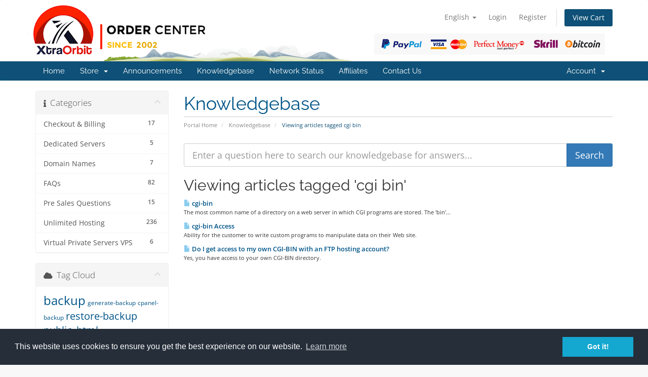

--- FILE ---
content_type: text/html; charset=utf-8
request_url: https://clients.xtraorbit.com/knowledgebase/tag/cgi-bin
body_size: 9480
content:
<!DOCTYPE html>
<html lang="en">
<head>
    <meta charset="utf-8" />
    <meta http-equiv="X-UA-Compatible" content="IE=edge">
    <meta name="viewport" content="width=device-width, initial-scale=1">
    <title>Knowledgebase - XtraOrbit Web Development SRL</title>

    <!-- Styling -->
<link href="/assets/fonts/css/open-sans-family.css" rel="stylesheet" type="text/css" />
<link href="/assets/fonts/css/raleway-family.css" rel="stylesheet" type="text/css" />
<link href="/templates/six/css/all.min.css?v=3e9dbf" rel="stylesheet">
<link href="/assets/css/fontawesome-all.min.css" rel="stylesheet">
<link href="/templates/six/css/custom.css" rel="stylesheet">

<!-- HTML5 Shim and Respond.js IE8 support of HTML5 elements and media queries -->
<!-- WARNING: Respond.js doesn't work if you view the page via file:// -->
<!--[if lt IE 9]>
  <script src="https://oss.maxcdn.com/libs/html5shiv/3.7.0/html5shiv.js"></script>
  <script src="https://oss.maxcdn.com/libs/respond.js/1.4.2/respond.min.js"></script>
<![endif]-->

<script type="text/javascript">
    var csrfToken = 'c4131773cce814ee02adcacd28abf458bce9d223',
        markdownGuide = 'Markdown Guide',
        locale = 'en',
        saved = 'saved',
        saving = 'autosaving',
        whmcsBaseUrl = "";
    </script>
<script src="/templates/six/js/scripts.min.js?v=3e9dbf"></script>


    <link rel="stylesheet" type="text/css" href="https://www.xtraorbit.com/core/includes/cc/cookieconsent.min.css" />
<script src="https://www.xtraorbit.com/core/includes/cc/cookieconsent.min.js"></script>
<style>
section#header {
    padding: 10px 0px 0px 0px;
}

section#header .container{
    background-image: url("/assets/img/xo_logo_no_payment.png");
    height: 111px;
    background-repeat: no-repeat;
}

section#header .logo{
    display: none; 
}

.logincontainer .header-lined{
    display:none;
}

@media(min-width:1200px){ 

section#header .container{
    background-image: url("/assets/img/xo_logo.png") !important; 
}

}

#domainSuggestions button,
#domainSuggestions .price{
    float: right;
}

.marketing-email-optin{
   margin-top: 10px; 
}

[menuitemname="LaraCrossSellingMenu"] .panel-heading {
  text-align: center;
  background: #666666 !important;
}

[menuitemname="LaraCrossSellingMenu"] .panel-title {
  color: #fff !important;
  font-weight: 400;
}

.cart-body .product header{
    background-color: #465054 !important;
}

.cart-body .product header span {
    color: #fff !important;
}

@media screen and (min-width: 800px) {
	.cart-body .products .row-eq-height {
	  display: flex;
	  flex-direction: row;
	  margin: 0px -15px 15px -15px !important;
	}

	.cart-body .product {
	  display: flex;
	  flex-direction: column;
	  height: 100% !important;
	}

	.cart-body .product .product-desc {
	  flex-grow: 1;
	  width: 100% !important;
	}

	.cart-body .product footer {
	  width: 100% !important;
	  margin: 0px 0px 10px 0px !important;
	}

	.cart-body .product footer .btn {
	  width: 80% !important;
	}
}

/* iCheck plugin Line skin, blue
----------------------------------- */
.iradio_line-custom-blue {
    position: relative;
    display: block;
    margin: 0;
    padding: 5px 15px 5px 38px;
    font-size: 13px;
    line-height: 17px;
    color: #fff;
    background: #ADD7F0;
    border: none;
    -webkit-border-radius: 3px;
    -moz-border-radius: 3px;
    border-radius: 3px;
    cursor: pointer;
}
    .iradio_line-custom-blue .icheck_line-icon {
        position: absolute;
        top: 50%;
        left: 13px;
        width: 13px;
        height: 11px;
        margin: -5px 0 0 0;
        padding: 0;
        overflow: hidden;
        background: url(line.png) no-repeat;
        border: none;
    }
    .iradio_line-custom-blue.hover {
        background: #3DA0DB;
    }
    .iradio_line-custom-blue.checked {
        background: #2489c5;
    }
        .iradio_line-custom-blue.checked .icheck_line-icon {
            background-position: -15px 0;
        }
    .iradio_line-custom-blue.disabled {
        background: #ADD7F0;
        cursor: default;
    }
        .iradio_line-custom-blue.disabled .icheck_line-icon {
            background-position: -30px 0;
        }
    .iradio_line-custom-blue.checked.disabled {
        background: #ADD7F0;
    }
        .iradio_line-custom-blue.checked.disabled .icheck_line-icon {
            background-position: -45px 0;
        }

/* HiDPI support */
@media (-o-min-device-pixel-ratio: 5/4), (-webkit-min-device-pixel-ratio: 1.25), (min-resolution: 120dpi), (min-resolution: 1.25dppx) {
    .iradio_line-custom-blue .icheck_line-icon {
        background-image: url(line@2x.png);
        -webkit-background-size: 60px 13px;
        background-size: 60px 13px;
    }
}

</style>

<script type="text/javascript">
//$( document ).ready(function() {
//	$('div.container:has(#order-premium_comparison)').css('width', '100%');
//});
</script>



</head>
<body data-phone-cc-input="1">


<section id="header">
    <div class="container">
        <ul class="top-nav">
                            <li>
                    <a href="#" class="choose-language" data-toggle="popover" id="languageChooser">
                        English
                        <b class="caret"></b>
                    </a>
                    <div id="languageChooserContent" class="hidden">
                        <ul>
                                                            <li>
                                    <a href="/knowledgebase/tag/cgi-bin?language=arabic">العربية</a>
                                </li>
                                                            <li>
                                    <a href="/knowledgebase/tag/cgi-bin?language=azerbaijani">Azerbaijani</a>
                                </li>
                                                            <li>
                                    <a href="/knowledgebase/tag/cgi-bin?language=catalan">Català</a>
                                </li>
                                                            <li>
                                    <a href="/knowledgebase/tag/cgi-bin?language=chinese">中文</a>
                                </li>
                                                            <li>
                                    <a href="/knowledgebase/tag/cgi-bin?language=croatian">Hrvatski</a>
                                </li>
                                                            <li>
                                    <a href="/knowledgebase/tag/cgi-bin?language=czech">Čeština</a>
                                </li>
                                                            <li>
                                    <a href="/knowledgebase/tag/cgi-bin?language=danish">Dansk</a>
                                </li>
                                                            <li>
                                    <a href="/knowledgebase/tag/cgi-bin?language=dutch">Nederlands</a>
                                </li>
                                                            <li>
                                    <a href="/knowledgebase/tag/cgi-bin?language=english">English</a>
                                </li>
                                                            <li>
                                    <a href="/knowledgebase/tag/cgi-bin?language=estonian">Estonian</a>
                                </li>
                                                            <li>
                                    <a href="/knowledgebase/tag/cgi-bin?language=farsi">Persian</a>
                                </li>
                                                            <li>
                                    <a href="/knowledgebase/tag/cgi-bin?language=french">Français</a>
                                </li>
                                                            <li>
                                    <a href="/knowledgebase/tag/cgi-bin?language=german">Deutsch</a>
                                </li>
                                                            <li>
                                    <a href="/knowledgebase/tag/cgi-bin?language=hebrew">עברית</a>
                                </li>
                                                            <li>
                                    <a href="/knowledgebase/tag/cgi-bin?language=hungarian">Magyar</a>
                                </li>
                                                            <li>
                                    <a href="/knowledgebase/tag/cgi-bin?language=italian">Italiano</a>
                                </li>
                                                            <li>
                                    <a href="/knowledgebase/tag/cgi-bin?language=macedonian">Macedonian</a>
                                </li>
                                                            <li>
                                    <a href="/knowledgebase/tag/cgi-bin?language=norwegian">Norwegian</a>
                                </li>
                                                            <li>
                                    <a href="/knowledgebase/tag/cgi-bin?language=portuguese-br">Português</a>
                                </li>
                                                            <li>
                                    <a href="/knowledgebase/tag/cgi-bin?language=portuguese-pt">Português</a>
                                </li>
                                                            <li>
                                    <a href="/knowledgebase/tag/cgi-bin?language=romanian">Română</a>
                                </li>
                                                            <li>
                                    <a href="/knowledgebase/tag/cgi-bin?language=russian">Русский</a>
                                </li>
                                                            <li>
                                    <a href="/knowledgebase/tag/cgi-bin?language=spanish">Español</a>
                                </li>
                                                            <li>
                                    <a href="/knowledgebase/tag/cgi-bin?language=swedish">Svenska</a>
                                </li>
                                                            <li>
                                    <a href="/knowledgebase/tag/cgi-bin?language=turkish">Türkçe</a>
                                </li>
                                                            <li>
                                    <a href="/knowledgebase/tag/cgi-bin?language=ukranian">Українська</a>
                                </li>
                                                    </ul>
                    </div>
                </li>
                                        <li>
                    <a href="/clientarea.php">Login</a>
                </li>
                                    <li>
                        <a href="/register.php">Register</a>
                    </li>
                                <li class="primary-action">
                    <a href="/cart.php?a=view" class="btn">
                        View Cart
                    </a>
                </li>
                                </ul>

                    <a href="/index.php" class="logo"><img src="/assets/img/logo.png" alt="XtraOrbit Web Development SRL"></a>
        
    </div>
</section>

<section id="main-menu">

    <nav id="nav" class="navbar navbar-default navbar-main" role="navigation">
        <div class="container">
            <!-- Brand and toggle get grouped for better mobile display -->
            <div class="navbar-header">
                <button type="button" class="navbar-toggle" data-toggle="collapse" data-target="#primary-nav">
                    <span class="sr-only">Toggle navigation</span>
                    <span class="icon-bar"></span>
                    <span class="icon-bar"></span>
                    <span class="icon-bar"></span>
                </button>
            </div>

            <!-- Collect the nav links, forms, and other content for toggling -->
            <div class="collapse navbar-collapse" id="primary-nav">

                <ul class="nav navbar-nav">

                        <li menuItemName="Home" class="" id="Primary_Navbar-Home">
        <a href="/index.php">
                        Home
                                </a>
            </li>
    <li menuItemName="Store" class="dropdown" id="Primary_Navbar-Store">
        <a class="dropdown-toggle" data-toggle="dropdown" href="#">
                        Store
                        &nbsp;<b class="caret"></b>        </a>
                    <ul class="dropdown-menu">
                            <li menuItemName="Browse Products Services" id="Primary_Navbar-Store-Browse_Products_Services">
                    <a href="/store">
                                                Browse All
                                            </a>
                </li>
                            <li menuItemName="Shop Divider 1" class="nav-divider" id="Primary_Navbar-Store-Shop_Divider_1">
                    <a href="">
                                                -----
                                            </a>
                </li>
                            <li menuItemName="Web Hosting" id="Primary_Navbar-Store-Web_Hosting">
                    <a href="/store/web-hosting">
                                                Web Hosting
                                            </a>
                </li>
                            <li menuItemName="Addons and Modules" id="Primary_Navbar-Store-Addons_and_Modules">
                    <a href="/store/addons-and-modules">
                                                Addons and Modules
                                            </a>
                </li>
                            <li menuItemName="Lara AI Assistant" id="Primary_Navbar-Store-Lara_AI_Assistant">
                    <a href="/store/lara-ai-assistant">
                                                Lara AI Assistant
                                            </a>
                </li>
                            <li menuItemName="Source Codes" id="Primary_Navbar-Store-Source_Codes">
                    <a href="/store/source-codes">
                                                Source Codes
                                            </a>
                </li>
                            <li menuItemName="Register a New Domain" id="Primary_Navbar-Store-Register_a_New_Domain">
                    <a href="/cart.php?a=add&domain=register">
                                                Register a New Domain
                                            </a>
                </li>
                            <li menuItemName="Transfer a Domain to Us" id="Primary_Navbar-Store-Transfer_a_Domain_to_Us">
                    <a href="/cart.php?a=add&domain=transfer">
                                                Transfer Domains to Us
                                            </a>
                </li>
                        </ul>
            </li>
    <li menuItemName="Announcements" class="" id="Primary_Navbar-Announcements">
        <a href="/announcements">
                        Announcements
                                </a>
            </li>
    <li menuItemName="Knowledgebase" class="" id="Primary_Navbar-Knowledgebase">
        <a href="/knowledgebase">
                        Knowledgebase
                                </a>
            </li>
    <li menuItemName="Network Status" class="" id="Primary_Navbar-Network_Status">
        <a href="/serverstatus.php">
                        Network Status
                                </a>
            </li>
    <li menuItemName="Affiliates" class="" id="Primary_Navbar-Affiliates">
        <a href="/affiliates.php">
                        Affiliates
                                </a>
            </li>
    <li menuItemName="Contact Us" class="" id="Primary_Navbar-Contact_Us">
        <a href="/contact.php">
                        Contact Us
                                </a>
            </li>

                </ul>

                <ul class="nav navbar-nav navbar-right">

                        <li menuItemName="Account" class="dropdown" id="Secondary_Navbar-Account">
        <a class="dropdown-toggle" data-toggle="dropdown" href="#">
                        Account
                        &nbsp;<b class="caret"></b>        </a>
                    <ul class="dropdown-menu">
                            <li menuItemName="Login" id="Secondary_Navbar-Account-Login">
                    <a href="/clientarea.php">
                                                Login
                                            </a>
                </li>
                            <li menuItemName="Register" id="Secondary_Navbar-Account-Register">
                    <a href="/register.php">
                                                Register
                                            </a>
                </li>
                            <li menuItemName="Divider" class="nav-divider" id="Secondary_Navbar-Account-Divider">
                    <a href="">
                                                -----
                                            </a>
                </li>
                            <li menuItemName="Forgot Password?" id="Secondary_Navbar-Account-Forgot_Password?">
                    <a href="/password/reset">
                                                Forgot Password?
                                            </a>
                </li>
                        </ul>
            </li>

                </ul>

            </div><!-- /.navbar-collapse -->
        </div>
    </nav>

</section>



<section id="main-body">
    <div class="container">
        <div class="row">

                                    <div class="col-md-9 pull-md-right">
                    <div class="header-lined">
    <h1>Knowledgebase</h1>
    <ol class="breadcrumb">
            <li>
            <a href="https://clients.xtraorbit.com">            Portal Home
            </a>        </li>
            <li>
            <a href="/knowledgebase">            Knowledgebase
            </a>        </li>
            <li class="active">
                        Viewing articles tagged cgi bin
                    </li>
    </ol>
</div>
                </div>
                        <div class="col-md-3 pull-md-left sidebar">
                    <div menuItemName="Support Knowledgebase Categories" class="panel panel-sidebar panel-sidebar hidden-sm hidden-xs">
        <div class="panel-heading">
            <h3 class="panel-title">
                <i class="fas fa-info"></i>&nbsp;                Categories
                                <i class="fas fa-chevron-up panel-minimise pull-right"></i>
            </h3>
        </div>
                            <div class="list-group">
                                                            <a menuItemName="Support Knowledgebase Category 11"
                           href="/knowledgebase/11/Checkout-and-Billing"
                           class="list-group-item"
                                                                                                                                       id="Primary_Sidebar-Support_Knowledgebase_Categories-Support_Knowledgebase_Category_11"
                        >
                            <span class="badge">17</span>                                                                                    <div class="truncate">Checkout &amp; Billing</div>
                        </a>
                                                                                <a menuItemName="Support Knowledgebase Category 21"
                           href="/knowledgebase/21/Dedicated-Servers"
                           class="list-group-item"
                                                                                                                                       id="Primary_Sidebar-Support_Knowledgebase_Categories-Support_Knowledgebase_Category_21"
                        >
                            <span class="badge">5</span>                                                                                    <div class="truncate">Dedicated Servers</div>
                        </a>
                                                                                <a menuItemName="Support Knowledgebase Category 10"
                           href="/knowledgebase/10/Domain-Names"
                           class="list-group-item"
                                                                                                                                       id="Primary_Sidebar-Support_Knowledgebase_Categories-Support_Knowledgebase_Category_10"
                        >
                            <span class="badge">7</span>                                                                                    <div class="truncate">Domain Names</div>
                        </a>
                                                                                <a menuItemName="Support Knowledgebase Category 1"
                           href="/knowledgebase/1/FAQs"
                           class="list-group-item"
                                                                                                                                       id="Primary_Sidebar-Support_Knowledgebase_Categories-Support_Knowledgebase_Category_1"
                        >
                            <span class="badge">82</span>                                                                                    <div class="truncate">FAQs</div>
                        </a>
                                                                                <a menuItemName="Support Knowledgebase Category 16"
                           href="/knowledgebase/16/Pre-Sales-Questions"
                           class="list-group-item"
                                                                                                                                       id="Primary_Sidebar-Support_Knowledgebase_Categories-Support_Knowledgebase_Category_16"
                        >
                            <span class="badge">15</span>                                                                                    <div class="truncate">Pre Sales Questions</div>
                        </a>
                                                                                <a menuItemName="Support Knowledgebase Category 19"
                           href="/knowledgebase/19/Unlimited-Hosting"
                           class="list-group-item"
                                                                                                                                       id="Primary_Sidebar-Support_Knowledgebase_Categories-Support_Knowledgebase_Category_19"
                        >
                            <span class="badge">236</span>                                                                                    <div class="truncate">Unlimited Hosting</div>
                        </a>
                                                                                <a menuItemName="Support Knowledgebase Category 20"
                           href="/knowledgebase/20/Virtual-Private-Servers-VPS"
                           class="list-group-item"
                                                                                                                                       id="Primary_Sidebar-Support_Knowledgebase_Categories-Support_Knowledgebase_Category_20"
                        >
                            <span class="badge">6</span>                                                                                    <div class="truncate">Virtual Private Servers VPS</div>
                        </a>
                                                </div>
                    </div>
                    <div class="panel hidden-lg hidden-md panel-default">
            <div class="panel-heading">
                <h3 class="panel-title">
                    <i class="fas fa-info"></i>&nbsp;                    Categories
                                    </h3>
            </div>
            <div class="panel-body">
                <form role="form">
                    <select class="form-control" onchange="selectChangeNavigate(this)">
                                                    <option menuItemName="Support Knowledgebase Category 11" value="/knowledgebase/11/Checkout-and-Billing" class="list-group-item" >
                                <div class="truncate">Checkout &amp; Billing</div>
                                (17)                            </option>
                                                    <option menuItemName="Support Knowledgebase Category 21" value="/knowledgebase/21/Dedicated-Servers" class="list-group-item" >
                                <div class="truncate">Dedicated Servers</div>
                                (5)                            </option>
                                                    <option menuItemName="Support Knowledgebase Category 10" value="/knowledgebase/10/Domain-Names" class="list-group-item" >
                                <div class="truncate">Domain Names</div>
                                (7)                            </option>
                                                    <option menuItemName="Support Knowledgebase Category 1" value="/knowledgebase/1/FAQs" class="list-group-item" >
                                <div class="truncate">FAQs</div>
                                (82)                            </option>
                                                    <option menuItemName="Support Knowledgebase Category 16" value="/knowledgebase/16/Pre-Sales-Questions" class="list-group-item" >
                                <div class="truncate">Pre Sales Questions</div>
                                (15)                            </option>
                                                    <option menuItemName="Support Knowledgebase Category 19" value="/knowledgebase/19/Unlimited-Hosting" class="list-group-item" >
                                <div class="truncate">Unlimited Hosting</div>
                                (236)                            </option>
                                                    <option menuItemName="Support Knowledgebase Category 20" value="/knowledgebase/20/Virtual-Private-Servers-VPS" class="list-group-item" >
                                <div class="truncate">Virtual Private Servers VPS</div>
                                (6)                            </option>
                                            </select>
                </form>
            </div>
                    </div>
                </div>
                <!-- Container for main page display content -->
        <div class="col-md-9 pull-md-right main-content">
            

<form role="form" method="post" action="/knowledgebase/search">
<input type="hidden" name="token" value="c4131773cce814ee02adcacd28abf458bce9d223" />
    <div class="input-group input-group-lg kb-search">
        <input type="text"  id="inputKnowledgebaseSearch" name="search" class="form-control" placeholder="Enter a question here to search our knowledgebase for answers..." value="" />
        <span class="input-group-btn">
            <input type="submit" id="btnKnowledgebaseSearch" class="btn btn-primary btn-input-padded-responsive" value="Search" />
        </span>
    </div>
</form>


            <h2>Viewing articles tagged 'cgi bin'</h2>
    
    <div class="kbarticles">
                    <a href="/knowledgebase/257/cgi-bin.html">
                <span class="glyphicon glyphicon-file"></span>&nbsp;cgi-bin
            </a>
                        <p>The most common name of a directory on a web server in which CGI programs are stored. The 'bin'...</p>
                    <a href="/knowledgebase/258/cgi-bin-Access.html">
                <span class="glyphicon glyphicon-file"></span>&nbsp;cgi-bin Access
            </a>
                        <p>Ability for the customer to write custom programs to manipulate data on their Web site.</p>
                    <a href="/knowledgebase/667/Do-I-get-access-to-my-own-CGI-BIN-with-an-FTP-hosting-account.html">
                <span class="glyphicon glyphicon-file"></span>&nbsp;Do I get access to my own CGI-BIN with an FTP hosting account?
            </a>
                        <p>Yes, you have access to your own CGI-BIN directory.</p>
            </div>


                </div><!-- /.main-content -->
                                    <div class="col-md-3 pull-md-left sidebar sidebar-secondary">
                            <div menuItemName="Support Knowledgebase Tag Cloud" class="panel panel-sidebar panel-sidebar">
        <div class="panel-heading">
            <h3 class="panel-title">
                <i class="fas fa-cloud"></i>&nbsp;                Tag Cloud
                                <i class="fas fa-chevron-up panel-minimise pull-right"></i>
            </h3>
        </div>
                    <div class="panel-body">
                <a href="/knowledgebase/tag/backup" style="font-size:24px;">backup</a>
<a href="/knowledgebase/tag/generate-backup" style="font-size:12px;">generate-backup</a>
<a href="/knowledgebase/tag/cpanel-backup" style="font-size:12px;">cpanel-backup</a>
<a href="/knowledgebase/tag/restore-backup" style="font-size:20px;">restore-backup</a>
<a href="/knowledgebase/tag/public_html" style="font-size:20px;">public_html</a>
<a href="/knowledgebase/tag/site-root" style="font-size:12px;">site-root</a>
<a href="/knowledgebase/tag/www-folder" style="font-size:12px;">www-folder</a>
<a href="/knowledgebase/tag/upload-website" style="font-size:20px;">upload-website</a>
<a href="/knowledgebase/tag/publish-website" style="font-size:12px;">publish-website</a>
<a href="/knowledgebase/tag/virus" style="font-size:20px;">virus</a>
<a href="/knowledgebase/tag/torjan-horse" style="font-size:12px;">torjan-horse</a>
<a href="/knowledgebase/tag/malware" style="font-size:20px;">malware</a>
<a href="/knowledgebase/tag/virus-scan" style="font-size:20px;">virus-scan</a>
<a href="/knowledgebase/tag/virus-scanner" style="font-size:20px;">virus-scanner</a>
<a href="/knowledgebase/tag/trojan" style="font-size:12px;">trojan</a>
<a href="/knowledgebase/tag/android" style="font-size:12px;">android</a>
<a href="/knowledgebase/tag/mobile" style="font-size:12px;">mobile</a>
<a href="/knowledgebase/tag/tablet" style="font-size:12px;">tablet</a>
<a href="/knowledgebase/tag/email" style="font-size:20px;">email</a>
<a href="/knowledgebase/tag/ios" style="font-size:12px;">ios</a>
<a href="/knowledgebase/tag/iphone" style="font-size:12px;">iphone</a>
<a href="/knowledgebase/tag/ipad" style="font-size:12px;">ipad</a>
<a href="/knowledgebase/tag/apple" style="font-size:12px;">apple</a>
<a href="/knowledgebase/tag/webmail" style="font-size:12px;">webmail</a>
<a href="/knowledgebase/tag/outlook" style="font-size:12px;">outlook</a>
<a href="/knowledgebase/tag/thunderbird" style="font-size:12px;">thunderbird</a>
<a href="/knowledgebase/tag/Eudora" style="font-size:12px;">Eudora</a>
<a href="/knowledgebase/tag/Mac-OS-X-Mail" style="font-size:12px;">Mac OS X Mail</a>
<a href="/knowledgebase/tag/access-email" style="font-size:20px;">access-email</a>
<a href="/knowledgebase/tag/read-email" style="font-size:20px;">read-email</a>
<a href="/knowledgebase/tag/check-email" style="font-size:12px;">check email</a>
<a href="/knowledgebase/tag/check-email" style="font-size:12px;">check-email</a>
<a href="/knowledgebase/tag/spam" style="font-size:20px;">spam</a>
<a href="/knowledgebase/tag/anti-spam" style="font-size:12px;">anti-spam</a>
<a href="/knowledgebase/tag/spam-assassin" style="font-size:12px;">spam-assassin</a>
<a href="/knowledgebase/tag/parked-domain" style="font-size:20px;">parked-domain</a>
<a href="/knowledgebase/tag/alias" style="font-size:20px;">alias</a>
<a href="/knowledgebase/tag/A-Record" style="font-size:12px;">A-Record</a>
<a href="/knowledgebase/tag/CNAME-Record" style="font-size:12px;">CNAME-Record</a>
<a href="/knowledgebase/tag/TXT-Record" style="font-size:12px;">TXT-Record</a>
<a href="/knowledgebase/tag/wordpress" style="font-size:12px;">wordpress</a>
<a href="/knowledgebase/tag/phpBB3" style="font-size:12px;">phpBB3</a>
<a href="/knowledgebase/tag/OSCommerce" style="font-size:12px;">OSCommerce</a>
<a href="/knowledgebase/tag/safe-mode" style="font-size:12px;">safe mode</a>
<a href="/knowledgebase/tag/php" style="font-size:12px;">php</a>
<a href="/knowledgebase/tag/php-settings" style="font-size:12px;">php settings</a>
<a href="/knowledgebase/tag/download-backup" style="font-size:12px;">download-backup</a>
<a href="/knowledgebase/tag/cpanel-backup" style="font-size:20px;">cpanel backup</a>
<a href="/knowledgebase/tag/link" style="font-size:20px;">link</a>
<a href="/knowledgebase/tag/commision" style="font-size:20px;">commision</a>
<a href="/knowledgebase/tag/affiliate--commision" style="font-size:20px;">affiliate  commision</a>
<a href="/knowledgebase/tag/affiliate-link" style="font-size:12px;">affiliate link</a>
<a href="/knowledgebase/tag/withdraw-commision" style="font-size:12px;">withdraw commision</a>
<a href="/knowledgebase/tag/second-tier-commision" style="font-size:12px;">second tier commision</a>
<a href="/knowledgebase/tag/domain" style="font-size:20px;">domain</a>
<a href="/knowledgebase/tag/domain-name" style="font-size:20px;">domain name</a>
<a href="/knowledgebase/tag/register-domain" style="font-size:20px;">register domain</a>
<a href="/knowledgebase/tag/note" style="font-size:12px;">note</a>
<a href="/knowledgebase/tag/host-domain" style="font-size:20px;">host domain</a>
<a href="/knowledgebase/tag/icann" style="font-size:12px;">icann</a>
<a href="/knowledgebase/tag/money-back-guarantee" style="font-size:20px;">money back guarantee</a>
<a href="/knowledgebase/tag/refund" style="font-size:20px;">refund</a>
<a href="/knowledgebase/tag/cancel-domain" style="font-size:12px;">cancel domain</a>
<a href="/knowledgebase/tag/cancel-hosting" style="font-size:12px;">cancel hosting</a>
<a href="/knowledgebase/tag/uptime" style="font-size:12px;">uptime</a>
<a href="/knowledgebase/tag/hosting-uptime" style="font-size:12px;">hosting uptime</a>
<a href="/knowledgebase/tag/buy-domain" style="font-size:20px;">buy domain</a>
<a href="/knowledgebase/tag/buy-hosting" style="font-size:20px;">buy hosting</a>
<a href="/knowledgebase/tag/billing-cycle" style="font-size:12px;">billing cycle</a>
<a href="/knowledgebase/tag/website-backup" style="font-size:12px;">website backup</a>
<a href="/knowledgebase/tag/counter" style="font-size:20px;">counter</a>
<a href="/knowledgebase/tag/clock" style="font-size:12px;">clock</a>
<a href="/knowledgebase/tag/date" style="font-size:12px;">date</a>
<a href="/knowledgebase/tag/script" style="font-size:20px;">script</a>
<a href="/knowledgebase/tag/GuestBook" style="font-size:20px;">GuestBook</a>
<a href="/knowledgebase/tag/java-clock" style="font-size:12px;">java clock</a>
<a href="/knowledgebase/tag/CGI-Wrapper" style="font-size:12px;">CGI Wrapper</a>
<a href="/knowledgebase/tag/entropy-banners" style="font-size:20px;">entropy banners</a>
<a href="/knowledgebase/tag/entropy-banner" style="font-size:12px;">entropy banner</a>
<a href="/knowledgebase/tag/countdown" style="font-size:12px;">countdown</a>
<a href="/knowledgebase/tag/countup" style="font-size:12px;">countup</a>
<a href="/knowledgebase/tag/CGI" style="font-size:20px;">CGI</a>
<a href="/knowledgebase/tag/Entropy-Search" style="font-size:12px;">Entropy Search</a>
<a href="/knowledgebase/tag/permissions" style="font-size:12px;">permissions</a>
<a href="/knowledgebase/tag/CHMOD" style="font-size:12px;">CHMOD</a>
<a href="/knowledgebase/tag/create-folder" style="font-size:12px;">create folder</a>
<a href="/knowledgebase/tag/HTML-Editor" style="font-size:12px;">HTML Editor</a>
<a href="/knowledgebase/tag/file-manager" style="font-size:12px;">file manager</a>
<a href="/knowledgebase/tag/trash" style="font-size:20px;">trash</a>
<a href="/knowledgebase/tag/restore" style="font-size:12px;">restore</a>
<a href="/knowledgebase/tag/upload" style="font-size:20px;">upload</a>
<a href="/knowledgebase/tag/create-file" style="font-size:12px;">create file</a>
<a href="/knowledgebase/tag/delete-file" style="font-size:12px;">delete file</a>
<a href="/knowledgebase/tag/delete-folder" style="font-size:12px;">delete folder</a>
<a href="/knowledgebase/tag/rename-file" style="font-size:12px;">rename file</a>
<a href="/knowledgebase/tag/rename-folder" style="font-size:12px;">rename folder</a>
<a href="/knowledgebase/tag/Extensions" style="font-size:20px;">Extensions</a>
<a href="/knowledgebase/tag/Frontpage" style="font-size:20px;">Frontpage</a>
<a href="/knowledgebase/tag/Anonymous-FTP" style="font-size:20px;">Anonymous FTP</a>
<a href="/knowledgebase/tag/ftp" style="font-size:16px;">ftp</a>
<a href="/knowledgebase/tag/password" style="font-size:20px;">password</a>
<a href="/knowledgebase/tag/ftp-session" style="font-size:12px;">ftp session</a>
<a href="/knowledgebase/tag/ftp-account" style="font-size:20px;">ftp account</a>
<a href="/knowledgebase/tag/access" style="font-size:12px;">access</a>
<a href="/knowledgebase/tag/log" style="font-size:20px;">log</a>
<a href="/knowledgebase/tag/Hotlinking" style="font-size:20px;">Hotlinking</a>
<a href="/knowledgebase/tag/Hotlink" style="font-size:20px;">Hotlink</a>
<a href="/knowledgebase/tag/IP" style="font-size:20px;">IP</a>
<a href="/knowledgebase/tag/Deny-Manager" style="font-size:20px;">Deny Manager</a>
<a href="/knowledgebase/tag/email-account" style="font-size:20px;">email account</a>
<a href="/knowledgebase/tag/Mailing-List" style="font-size:20px;">Mailing List</a>
<a href="/knowledgebase/tag/add-email" style="font-size:20px;">add email</a>
<a href="/knowledgebase/tag/Add-Autoresponder" style="font-size:12px;">Add Autoresponder</a>
<a href="/knowledgebase/tag/Autoresponder" style="font-size:16px;">Autoresponder</a>
<a href="/knowledgebase/tag/Add-Forwarders" style="font-size:12px;">Add Forwarders</a>
<a href="/knowledgebase/tag/Forwarders" style="font-size:20px;">Forwarders</a>
<a href="/knowledgebase/tag/Spam-Assassin" style="font-size:20px;">Spam Assassin</a>
<a href="/knowledgebase/tag/email-filter" style="font-size:20px;">email filter</a>
<a href="/knowledgebase/tag/email-filtering" style="font-size:12px;">email filtering</a>
<a href="/knowledgebase/tag/default-email" style="font-size:12px;">default email</a>
<a href="/knowledgebase/tag/catch-all" style="font-size:20px;">catch all</a>
<a href="/knowledgebase/tag/delete-email" style="font-size:20px;">delete email</a>
<a href="/knowledgebase/tag/read-email" style="font-size:12px;">read email</a>
<a href="/knowledgebase/tag/spam-box" style="font-size:12px;">spam box</a>
<a href="/knowledgebase/tag/openpgp" style="font-size:20px;">openpgp</a>
<a href="/knowledgebase/tag/web-technology" style="font-size:12px;">web technology</a>
<a href="/knowledgebase/tag/mobile-technology" style="font-size:12px;">mobile technology</a>
<a href="/knowledgebase/tag/partners" style="font-size:12px;">partners</a>
<a href="/knowledgebase/tag/free-email" style="font-size:12px;">free email</a>
<a href="/knowledgebase/tag/domain-payment" style="font-size:12px;">domain payment</a>
<a href="/knowledgebase/tag/upload-website" style="font-size:20px;">upload website</a>
<a href="/knowledgebase/tag/www" style="font-size:12px;">www</a>
<a href="/knowledgebase/tag/www-folder" style="font-size:12px;">www folder</a>
<a href="/knowledgebase/tag/cpanel" style="font-size:12px;">cpanel</a>
<a href="/knowledgebase/tag/cpanel-URL" style="font-size:12px;">cpanel URL</a>
<a href="/knowledgebase/tag/welcome-email" style="font-size:12px;">welcome email</a>
<a href="/knowledgebase/tag/hosting-account" style="font-size:12px;">hosting account</a>
<a href="/knowledgebase/tag/hosting-troubleshooting" style="font-size:12px;">hosting troubleshooting</a>
<a href="/knowledgebase/tag/access-cpanel" style="font-size:12px;">access cpanel</a>
<a href="/knowledgebase/tag/name-servers" style="font-size:12px;">name servers</a>
<a href="/knowledgebase/tag/data-center" style="font-size:12px;">data center</a>
<a href="/knowledgebase/tag/location" style="font-size:12px;">location</a>
<a href="/knowledgebase/tag/server" style="font-size:20px;">server</a>
<a href="/knowledgebase/tag/dedicated-server" style="font-size:20px;">dedicated server</a>
<a href="/knowledgebase/tag/ip-address" style="font-size:12px;">ip address</a>
<a href="/knowledgebase/tag/buy-server" style="font-size:20px;">buy server</a>
<a href="/knowledgebase/tag/paypal" style="font-size:20px;">paypal</a>
<a href="/knowledgebase/tag/skrill" style="font-size:20px;">skrill</a>
<a href="/knowledgebase/tag/payza" style="font-size:20px;">payza</a>
<a href="/knowledgebase/tag/bitcoin" style="font-size:20px;">bitcoin</a>
<a href="/knowledgebase/tag/perfect-money" style="font-size:20px;">perfect money</a>
<a href="/knowledgebase/tag/credit-cards" style="font-size:20px;">credit cards</a>
<a href="/knowledgebase/tag/manage-server" style="font-size:12px;">manage server</a>
<a href="/knowledgebase/tag/buy-vps" style="font-size:20px;">buy vps</a>
<a href="/knowledgebase/tag/buy-dedicated" style="font-size:12px;">buy dedicated</a>
<a href="/knowledgebase/tag/Absolute-URL" style="font-size:12px;">Absolute URL</a>
<a href="/knowledgebase/tag/Microsoft-Access" style="font-size:12px;">Microsoft Access</a>
<a href="/knowledgebase/tag/Access-Provider" style="font-size:12px;">Access Provider</a>
<a href="/knowledgebase/tag/hyperlink" style="font-size:20px;">hyperlink</a>
<a href="/knowledgebase/tag/ActiveX" style="font-size:12px;">ActiveX</a>
<a href="/knowledgebase/tag/Address" style="font-size:12px;">Address</a>
<a href="/knowledgebase/tag/Agent" style="font-size:12px;">Agent</a>
<a href="/knowledgebase/tag/CNAME" style="font-size:12px;">CNAME</a>
<a href="/knowledgebase/tag/Apache" style="font-size:12px;">Apache</a>
<a href="/knowledgebase/tag/Applet" style="font-size:12px;">Applet</a>
<a href="/knowledgebase/tag/Appliance" style="font-size:12px;">Appliance</a>
<a href="/knowledgebase/tag/Application" style="font-size:12px;">Application</a>
<a href="/knowledgebase/tag/Archie" style="font-size:12px;">Archie</a>
<a href="/knowledgebase/tag/Argument" style="font-size:12px;">Argument</a>
<a href="/knowledgebase/tag/ARPANet" style="font-size:12px;">ARPANet</a>
<a href="/knowledgebase/tag/ASCII" style="font-size:12px;">ASCII</a>
<a href="/knowledgebase/tag/ASP" style="font-size:12px;">ASP</a>
<a href="/knowledgebase/tag/Asynchronous-Communication" style="font-size:12px;">Asynchronous Communication</a>
<a href="/knowledgebase/tag/ATM" style="font-size:12px;">ATM</a>
<a href="/knowledgebase/tag/Authentication" style="font-size:12px;">Authentication</a>
<a href="/knowledgebase/tag/Authentication-database" style="font-size:12px;">Authentication database</a>
<a href="/knowledgebase/tag/Authoring-Software" style="font-size:12px;">Authoring Software</a>
<a href="/knowledgebase/tag/Auto-responder" style="font-size:12px;">Auto-responder</a>
<a href="/knowledgebase/tag/Backbone" style="font-size:12px;">Backbone</a>
<a href="/knowledgebase/tag/Bandwidth" style="font-size:20px;">Bandwidth</a>
<a href="/knowledgebase/tag/Baud" style="font-size:12px;">Baud</a>
<a href="/knowledgebase/tag/Benchmark" style="font-size:12px;">Benchmark</a>
<a href="/knowledgebase/tag/Binary" style="font-size:12px;">Binary</a>
<a href="/knowledgebase/tag/Binhex" style="font-size:12px;">Binhex</a>
<a href="/knowledgebase/tag/Bit" style="font-size:12px;">Bit</a>
<a href="/knowledgebase/tag/BITNET" style="font-size:12px;">BITNET</a>
<a href="/knowledgebase/tag/BMP" style="font-size:12px;">BMP</a>
<a href="/knowledgebase/tag/Bookmark" style="font-size:12px;">Bookmark</a>
<a href="/knowledgebase/tag/Bps" style="font-size:12px;">Bps</a>
<a href="/knowledgebase/tag/Broken-hyperlink" style="font-size:12px;">Broken hyperlink</a>
<a href="/knowledgebase/tag/Browser" style="font-size:12px;">Browser</a>
<a href="/knowledgebase/tag/Bulletin" style="font-size:20px;">Bulletin</a>
<a href="/knowledgebase/tag/BBS" style="font-size:12px;">BBS</a>
<a href="/knowledgebase/tag/Byte" style="font-size:12px;">Byte</a>
<a href="/knowledgebase/tag/C" style="font-size:12px;">C</a>
<a href="/knowledgebase/tag/Cplusplus" style="font-size:12px;">C++</a>
<a href="/knowledgebase/tag/Cache" style="font-size:12px;">Cache</a>
<a href="/knowledgebase/tag/Certificate" style="font-size:20px;">Certificate</a>
<a href="/knowledgebase/tag/cgi-bin" style="font-size:20px;">cgi-bin</a>
<a href="/knowledgebase/tag/Click-through" style="font-size:12px;">Click through</a>
<a href="/knowledgebase/tag/Client" style="font-size:12px;">Client</a>
<a href="/knowledgebase/tag/Client-Server" style="font-size:12px;">Client Server</a>
<a href="/knowledgebase/tag/Co-Location" style="font-size:12px;">Co-Location</a>
<a href="/knowledgebase/tag/Cobalt-RaQ" style="font-size:12px;">Cobalt RaQ</a>
<a href="/knowledgebase/tag/Cold-Fusion" style="font-size:12px;">Cold Fusion</a>
<a href="/knowledgebase/tag/Contact-Record" style="font-size:12px;">Contact Record</a>
<a href="/knowledgebase/tag/Cookie" style="font-size:12px;">Cookie</a>
<a href="/knowledgebase/tag/Quota" style="font-size:20px;">Quota</a>
<a href="/knowledgebase/tag/CPU" style="font-size:12px;">CPU</a>
<a href="/knowledgebase/tag/Error-Message" style="font-size:12px;">Error Message</a>
<a href="/knowledgebase/tag/Daemon" style="font-size:12px;">Daemon</a>
<a href="/knowledgebase/tag/Data" style="font-size:12px;">Data</a>
<a href="/knowledgebase/tag/transfer" style="font-size:12px;">transfer</a>
<a href="/knowledgebase/tag/Database" style="font-size:20px;">Database</a>
<a href="/knowledgebase/tag/Dial-up" style="font-size:12px;">Dial-up</a>
<a href="/knowledgebase/tag/Discussion-group" style="font-size:12px;">Discussion group</a>
<a href="/knowledgebase/tag/Disk-Space" style="font-size:20px;">Disk Space</a>
<a href="/knowledgebase/tag/Storage" style="font-size:12px;">Storage</a>
<a href="/knowledgebase/tag/Space" style="font-size:12px;">Space</a>
<a href="/knowledgebase/tag/DNS" style="font-size:12px;">DNS</a>
<a href="/knowledgebase/tag/Registration" style="font-size:12px;">Registration</a>
<a href="/knowledgebase/tag/DS-3" style="font-size:12px;">DS-3</a>
<a href="/knowledgebase/tag/E-Commerce" style="font-size:20px;">E-Commerce</a>
<a href="/knowledgebase/tag/Editor" style="font-size:12px;">Editor</a>
<a href="/knowledgebase/tag/EPS" style="font-size:12px;">EPS</a>
<a href="/knowledgebase/tag/Error-Log" style="font-size:12px;">Error Log</a>
<a href="/knowledgebase/tag/Ethernet" style="font-size:12px;">Ethernet</a>
<a href="/knowledgebase/tag/XML" style="font-size:12px;">XML</a>
<a href="/knowledgebase/tag/newsletter" style="font-size:12px;">newsletter</a>
<a href="/knowledgebase/tag/unsolicited-messages" style="font-size:12px;">unsolicited messages</a>
<a href="/knowledgebase/tag/TOS" style="font-size:20px;">TOS</a>
<a href="/knowledgebase/tag/terms" style="font-size:12px;">terms</a>
<a href="/knowledgebase/tag/advertising" style="font-size:12px;">advertising</a>
<a href="/knowledgebase/tag/online-store" style="font-size:12px;">online store</a>
<a href="/knowledgebase/tag/payment-processing" style="font-size:12px;">payment processing</a>
<a href="/knowledgebase/tag/security" style="font-size:12px;">security</a>
<a href="/knowledgebase/tag/accept-payment" style="font-size:12px;">accept payment</a>
<a href="/knowledgebase/tag/ssl" style="font-size:20px;">ssl</a>
<a href="/knowledgebase/tag/htaccess" style="font-size:12px;">htaccess</a>
<a href="/knowledgebase/tag/htpasswd" style="font-size:12px;">htpasswd</a>
<a href="/knowledgebase/tag/cron" style="font-size:12px;">cron</a>
<a href="/knowledgebase/tag/cron-job" style="font-size:12px;">cron job</a>
<a href="/knowledgebase/tag/mysql" style="font-size:10px;">mysql</a>
<a href="/knowledgebase/tag/error-page" style="font-size:20px;">error page</a>
<a href="/knowledgebase/tag/phpBB" style="font-size:12px;">phpBB</a>
<a href="/knowledgebase/tag/hostname" style="font-size:12px;">hostname</a>
<a href="/knowledgebase/tag/ADSL" style="font-size:12px;">ADSL</a>
<a href="/knowledgebase/tag/import" style="font-size:12px;">import</a>
<a href="/knowledgebase/tag/video-tutorial" style="font-size:10px;">video tutorial</a>
<a href="/knowledgebase/tag/ip-blocker" style="font-size:12px;">ip blocker</a>
<a href="/knowledgebase/tag/index-manager" style="font-size:12px;">index manager</a>
<a href="/knowledgebase/tag/update-contact" style="font-size:12px;">update contact</a>
<a href="/knowledgebase/tag/redirect" style="font-size:12px;">redirect</a>
<a href="/knowledgebase/tag/protection" style="font-size:12px;">protection</a>
<a href="/knowledgebase/tag/addon-domain" style="font-size:12px;">addon domain</a>
<a href="/knowledgebase/tag/login-cpanel" style="font-size:12px;">login cpanel</a>
<a href="/knowledgebase/tag/mx" style="font-size:12px;">mx</a>
<a href="/knowledgebase/tag/language" style="font-size:12px;">language</a>
<a href="/knowledgebase/tag/theme" style="font-size:12px;">theme</a>
<a href="/knowledgebase/tag/style" style="font-size:12px;">style</a>
<a href="/knowledgebase/tag/setup-database" style="font-size:12px;">setup database</a>
<a href="/knowledgebase/tag/remove-user" style="font-size:12px;">remove user</a>
<a href="/knowledgebase/tag/phpmyadmin" style="font-size:12px;">phpmyadmin</a>
<a href="/knowledgebase/tag/user" style="font-size:12px;">user</a>
<a href="/knowledgebase/tag/return-failure" style="font-size:12px;">return failure</a>
<a href="/knowledgebase/tag/pipe" style="font-size:12px;">pipe</a>
<a href="/knowledgebase/tag/unrouted" style="font-size:12px;">unrouted</a>
<a href="/knowledgebase/tag/subdomain" style="font-size:12px;">subdomain</a>
<a href="/knowledgebase/tag/flush-cache" style="font-size:12px;">flush cache</a>
<a href="/knowledgebase/tag/dns-cache" style="font-size:12px;">dns cache</a>

            </div>
                            </div>
        <div menuItemName="Support" class="panel panel-sidebar panel-sidebar">
        <div class="panel-heading">
            <h3 class="panel-title">
                <i class="far fa-life-ring"></i>&nbsp;                Support
                                <i class="fas fa-chevron-up panel-minimise pull-right"></i>
            </h3>
        </div>
                            <div class="list-group">
                                                            <a menuItemName="Support Tickets"
                           href="/supporttickets.php"
                           class="list-group-item"
                                                                                                                                       id="Secondary_Sidebar-Support-Support_Tickets"
                        >
                                                                                    <i class="fas fa-ticket-alt fa-fw sidebar-menu-item-icon"></i>                            My Support Tickets
                        </a>
                                                                                <a menuItemName="Announcements"
                           href="/announcements"
                           class="list-group-item"
                                                                                                                                       id="Secondary_Sidebar-Support-Announcements"
                        >
                                                                                    <i class="fas fa-list fa-fw sidebar-menu-item-icon"></i>                            Announcements
                        </a>
                                                                                <a menuItemName="Knowledgebase"
                           href="/knowledgebase"
                           class="list-group-item active"
                                                                                                                                       id="Secondary_Sidebar-Support-Knowledgebase"
                        >
                                                                                    <i class="fas fa-info-circle fa-fw sidebar-menu-item-icon"></i>                            Knowledgebase
                        </a>
                                                                                <a menuItemName="Downloads"
                           href="/download"
                           class="list-group-item"
                                                                                                                                       id="Secondary_Sidebar-Support-Downloads"
                        >
                                                                                    <i class="fas fa-download fa-fw sidebar-menu-item-icon"></i>                            Downloads
                        </a>
                                                                                <a menuItemName="Network Status"
                           href="/serverstatus.php"
                           class="list-group-item"
                                                                                                                                       id="Secondary_Sidebar-Support-Network_Status"
                        >
                                                                                    <i class="fas fa-rocket fa-fw sidebar-menu-item-icon"></i>                            Network Status
                        </a>
                                                                                <a menuItemName="Open Ticket"
                           href="/submitticket.php"
                           class="list-group-item"
                                                                                                                                       id="Secondary_Sidebar-Support-Open_Ticket"
                        >
                                                                                    <i class="fas fa-comments fa-fw sidebar-menu-item-icon"></i>                            Open Ticket
                        </a>
                                                </div>
                    </div>
                        </div>
                            <div class="clearfix"></div>
        </div>
    </div>
</section>

<section id="footer">
    <div class="container">
        <a href="#" class="back-to-top"><i class="fas fa-chevron-up"></i></a>
        <p>Copyright &copy; 2026 XtraOrbit Web Development SRL. All Rights Reserved.</p>
    </div>
</section>

<div id="fullpage-overlay" class="hidden">
    <div class="outer-wrapper">
        <div class="inner-wrapper">
            <img src="/assets/img/overlay-spinner.svg">
            <br>
            <span class="msg"></span>
        </div>
    </div>
</div>

<div class="modal system-modal fade" id="modalAjax" tabindex="-1" role="dialog" aria-hidden="true">
    <div class="modal-dialog">
        <div class="modal-content panel-primary">
            <div class="modal-header panel-heading">
                <button type="button" class="close" data-dismiss="modal">
                    <span aria-hidden="true">&times;</span>
                    <span class="sr-only">Close</span>
                </button>
                <h4 class="modal-title"></h4>
            </div>
            <div class="modal-body panel-body">
                Loading...
            </div>
            <div class="modal-footer panel-footer">
                <div class="pull-left loader">
                    <i class="fas fa-circle-notch fa-spin"></i>
                    Loading...
                </div>
                <button type="button" class="btn btn-default" data-dismiss="modal">
                    Close
                </button>
                <button type="button" class="btn btn-primary modal-submit">
                    Submit
                </button>
            </div>
        </div>
    </div>
</div>

<form action="#" id="frmGeneratePassword" class="form-horizontal">
    <div class="modal fade" id="modalGeneratePassword">
        <div class="modal-dialog">
            <div class="modal-content panel-primary">
                <div class="modal-header panel-heading">
                    <button type="button" class="close" data-dismiss="modal" aria-label="Close"><span aria-hidden="true">&times;</span></button>
                    <h4 class="modal-title">
                        Generate Password
                    </h4>
                </div>
                <div class="modal-body">
                    <div class="alert alert-danger hidden" id="generatePwLengthError">
                        Please enter a number between 8 and 64 for the password length
                    </div>
                    <div class="form-group">
                        <label for="generatePwLength" class="col-sm-4 control-label">Password Length</label>
                        <div class="col-sm-8">
                            <input type="number" min="8" max="64" value="12" step="1" class="form-control input-inline input-inline-100" id="inputGeneratePasswordLength">
                        </div>
                    </div>
                    <div class="form-group">
                        <label for="generatePwOutput" class="col-sm-4 control-label">Generated Password</label>
                        <div class="col-sm-8">
                            <input type="text" class="form-control" id="inputGeneratePasswordOutput">
                        </div>
                    </div>
                    <div class="row">
                        <div class="col-sm-8 col-sm-offset-4">
                            <button type="submit" class="btn btn-default btn-sm">
                                <i class="fas fa-plus fa-fw"></i>
                                Generate new password
                            </button>
                            <button type="button" class="btn btn-default btn-sm copy-to-clipboard" data-clipboard-target="#inputGeneratePasswordOutput">
                                <img src="/assets/img/clippy.svg" alt="Copy to clipboard" width="15">
                                Copy
                            </button>
                        </div>
                    </div>
                </div>
                <div class="modal-footer">
                    <button type="button" class="btn btn-default" data-dismiss="modal">
                        Close
                    </button>
                    <button type="button" class="btn btn-primary" id="btnGeneratePasswordInsert" data-clipboard-target="#inputGeneratePasswordOutput">
                        Copy to clipboard and Insert
                    </button>
                </div>
            </div>
        </div>
    </div>
</form>



<script defer src="https://static.cloudflareinsights.com/beacon.min.js/vcd15cbe7772f49c399c6a5babf22c1241717689176015" integrity="sha512-ZpsOmlRQV6y907TI0dKBHq9Md29nnaEIPlkf84rnaERnq6zvWvPUqr2ft8M1aS28oN72PdrCzSjY4U6VaAw1EQ==" data-cf-beacon='{"version":"2024.11.0","token":"4ae8ed632cfa4782942ba9e1f346bb23","r":1,"server_timing":{"name":{"cfCacheStatus":true,"cfEdge":true,"cfExtPri":true,"cfL4":true,"cfOrigin":true,"cfSpeedBrain":true},"location_startswith":null}}' crossorigin="anonymous"></script>
</body>
</html>
